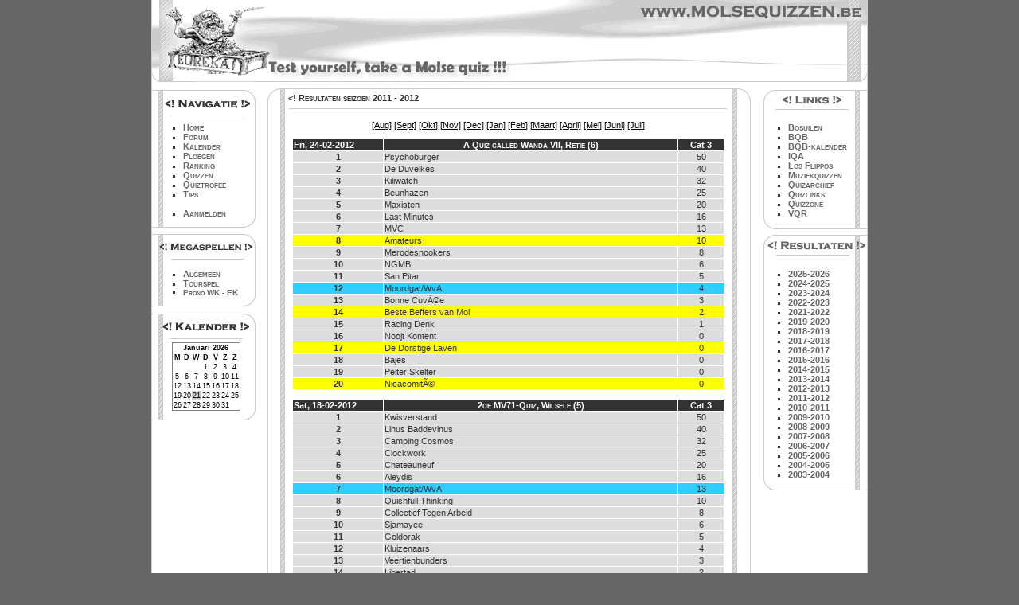

--- FILE ---
content_type: text/html
request_url: http://molsequizzen.be/resultaten.php?maand=2&seizoen=2012
body_size: 2927
content:
<!DOCTYPE HTML PUBLIC "-//W3C//DTD HTML 4.01 Transitional//EN" "http://www.w3.org/TR/html4/loose.dtd">
<html>
<head>
<title>Molse Quizzen.be</title>
<meta http-equiv="Content-Type" content="text/html; charset=iso-8859-1">
<link rel="shortcut icon" href="./images/favicon.ico">
<script language="JavaScript" type="text/javascript" src="./inc/RichFormat/richtext.js"></script>
<script language="javascript1.2" type="text/javascript">
function conf(){
	return window.confirm("Weet u dit zeker ?");
}	
</script>
<link href="./inc/style.css" rel="stylesheet" type="text/css">
</head>

<body>
<div align="center">
<table width="900" border="0" cellspacing="0" cellpadding="0">
  <tr>
    <td id="header" colspan="3">&nbsp;</td>
  </tr>
  <tr>
    <td id="left_nav"><table width="100%"  border="0" cellspacing="0" cellpadding="0">
  <tr>
    <td id="nav">&nbsp;</td>
  </tr>
  <tr>
    <td class="l_nav_mid">
		<ul>
			<li><a href="./index.php" class="nav">Home</a></li>
		    <li><a href="http://forum.molsequizzen.be" target="_blank" class="nav">Forum</a> </li>
		    <li><a href="./kalender.php" class="nav">Kalender</a></li>
		    <li><a href="./ploegen.php" class="nav">Ploegen</a></li>
		    <li><a href="./ranking.php" class="nav">Ranking</a></li>
		    <li><a href="./quizzen.php" class="nav">Quizzen</a></li>
		    <li><a href="./quiztrofee.php" class="nav">Quiztrofee</a></li>
		    <li><a href="./tips.php" class="nav">Tips</a><br /><br /></li>
			<li><a href="./login.php" class="nav">Aanmelden</a></li>		    </ul>
	</td>
  </tr>
  <tr>
    <td class="l_nav_bottom">&nbsp;</td>
  </tr>
  <tr>
    <td id="megaspellen">&nbsp;</td>
  </tr>
  <tr>
    <td class="l_nav_mid">
		<ul>
			<li><a href="./megaspellen.php" class="nav">Algemeen</a></li>
			<li><a href="http://tourspel.molsequizzen.be" target="_blank" class="nav">Tourspel</a></li>
			<li style="font-size:10px;"><a href="http://prono.molsequizzen.be" target="_blank" class="nav">Prono WK - EK </a></li>
		</ul>
	</td>
  </tr>
  <tr>
    <td class="l_nav_bottom">&nbsp;</td>
  </tr>
  <tr>
    <td id="kalender">&nbsp;</td>
  </tr>
  <tr>
    <td class="l_nav_mid" id="kalender_table">
	<div align='center'><table cellpadding='1' cellspacing='0' style='background-color:#FFFFFF;border-style:solid;border-width:1px;'><tr><th colspan='7'>Januari 2026</td></tr><tr><th>M</th><th>D</th><th>W</th><th>D</th><th>V</th><th>Z</th><th>Z</th></tr><tr><td>&nbsp;</td><td>&nbsp;</td><td>&nbsp;</td><td align='center'>1</td><td align='center'>2</td><td align='center'>3</td><td align='center'>4</td></tr><tr><td align='center'>5</td><td align='center'>6</td><td align='center'>7</td><td align='center'>8</td><td align='center'>9</td><td align='center'>10</td><td align='center'>11</td></tr><tr><td align='center'>12</td><td align='center'>13</td><td align='center'>14</td><td align='center'>15</td><td align='center'>16</td><td align='center'>17</td><td align='center'>18</td></tr><tr><td align='center'>19</td><td align='center'>20</td><td align='center' style='background-color:#CCCCCC;'>21</td><td align='center'>22</td><td align='center'>23</td><td align='center'>24</td><td align='center'>25</td></tr><tr><td align='center'>26</td><td align='center'>27</td><td align='center'>28</td><td align='center'>29</td><td align='center'>30</td><td align='center'>31</td></tr></table></div>	</td>
  </tr>
  <tr>
    <td class="l_nav_bottom">&nbsp;</td>
  </tr>
</table>
</td>
	<td id="content"><table width="100%"  border="0" cellspacing="0" cellpadding="0">
  <tr>
    <td class="main_top">&lt;! Resultaten seizoen 2011 - 2012 </td>
  </tr>
  <tr>
    <td class="main_mid"><p align='center'><a href="?maand=8&seizoen=2012">[Aug]</a> <a href="?maand=9&seizoen=2012">[Sept]</a> <a href="?maand=10&seizoen=2012">[Okt]</a> <a href="?maand=11&seizoen=2012">[Nov]</a> <a href="?maand=12&seizoen=2012">[Dec]</a> <a href="?maand=1&seizoen=2012">[Jan]</a> <a href="?maand=2&seizoen=2012">[Feb]</a> <a href="?maand=3&seizoen=2012">[Maart]</a> <a href="?maand=4&seizoen=2012">[April]</a> <a href="?maand=5&seizoen=2012">[Mei]</a> <a href="?maand=6&seizoen=2012">[Juni]</a> <a href="?maand=7&seizoen=2012">[Juli]</a></p>
<p><table cellpadding='1' cellspacing='1' border='0' width='100%'><tr style='background-color:#333333;color:#FFFFFF;'><th align='left' width='20%'>Fri, 24-02-2012</th><th align='center' width='65%' style='font-variant:small-caps;'>A Quiz called Wanda VII, Retie (6)</th><th align='center' width='10%'>Cat 3</th></tr><tr style='background-color:#DDDDDD;'><th align='center'>1</th><td align='left'>Psychoburger</td><td align='center'>50</td></tr><tr style='background-color:#DDDDDD;'><th align='center'>2</th><td align='left'>De Duvelkes</td><td align='center'>40</td></tr><tr style='background-color:#DDDDDD;'><th align='center'>3</th><td align='left'>Kiliwatch</td><td align='center'>32</td></tr><tr style='background-color:#DDDDDD;'><th align='center'>4</th><td align='left'>Beunhazen</td><td align='center'>25</td></tr><tr style='background-color:#DDDDDD;'><th align='center'>5</th><td align='left'>Maxisten</td><td align='center'>20</td></tr><tr style='background-color:#DDDDDD;'><th align='center'>6</th><td align='left'>Last Minutes</td><td align='center'>16</td></tr><tr style='background-color:#DDDDDD;'><th align='center'>7</th><td align='left'>MVC</td><td align='center'>13</td></tr><tr style='background-color:#FFFF00;'><th align='center'>8</th><td align='left'>Amateurs</td><td align='center'>10</td></tr><tr style='background-color:#DDDDDD;'><th align='center'>9</th><td align='left'>Merodesnookers</td><td align='center'>8</td></tr><tr style='background-color:#DDDDDD;'><th align='center'>10</th><td align='left'>NGMB</td><td align='center'>6</td></tr><tr style='background-color:#DDDDDD;'><th align='center'>11</th><td align='left'>San Pitar</td><td align='center'>5</td></tr><tr style='background-color:#33CCFF;'><th align='center'>12</th><td align='left'>Moordgat/WvA</td><td align='center'>4</td></tr><tr style='background-color:#DDDDDD;'><th align='center'>13</th><td align='left'>Bonne CuvÃ©e</td><td align='center'>3</td></tr><tr style='background-color:#FFFF00;'><th align='center'>14</th><td align='left'>Beste Beffers van Mol</td><td align='center'>2</td></tr><tr style='background-color:#DDDDDD;'><th align='center'>15</th><td align='left'>Racing Denk</td><td align='center'>1</td></tr><tr style='background-color:#DDDDDD;'><th align='center'>16</th><td align='left'>Noojt Kontent</td><td align='center'>0</td></tr><tr style='background-color:#FFFF00;'><th align='center'>17</th><td align='left'>De Dorstige Laven</td><td align='center'>0</td></tr><tr style='background-color:#DDDDDD;'><th align='center'>18</th><td align='left'>Bajes</td><td align='center'>0</td></tr><tr style='background-color:#DDDDDD;'><th align='center'>19</th><td align='left'>Pelter Skelter</td><td align='center'>0</td></tr><tr style='background-color:#FFFF00;'><th align='center'>20</th><td align='left'>NicacomitÃ©</td><td align='center'>0</td></tr></table></p><p><table cellpadding='1' cellspacing='1' border='0' width='100%'><tr style='background-color:#333333;color:#FFFFFF;'><th align='left' width='20%'>Sat, 18-02-2012</th><th align='center' width='65%' style='font-variant:small-caps;'>2de MV71-Quiz, Wilsele (5)</th><th align='center' width='10%'>Cat 3</th></tr><tr style='background-color:#DDDDDD;'><th align='center'>1</th><td align='left'>Kwisverstand</td><td align='center'>50</td></tr><tr style='background-color:#DDDDDD;'><th align='center'>2</th><td align='left'>Linus Baddevinus</td><td align='center'>40</td></tr><tr style='background-color:#DDDDDD;'><th align='center'>3</th><td align='left'>Camping Cosmos</td><td align='center'>32</td></tr><tr style='background-color:#DDDDDD;'><th align='center'>4</th><td align='left'>Clockwork</td><td align='center'>25</td></tr><tr style='background-color:#DDDDDD;'><th align='center'>5</th><td align='left'>Chateauneuf</td><td align='center'>20</td></tr><tr style='background-color:#DDDDDD;'><th align='center'>6</th><td align='left'>Aleydis</td><td align='center'>16</td></tr><tr style='background-color:#33CCFF;'><th align='center'>7</th><td align='left'>Moordgat/WvA</td><td align='center'>13</td></tr><tr style='background-color:#DDDDDD;'><th align='center'>8</th><td align='left'>Quishfull Thinking</td><td align='center'>10</td></tr><tr style='background-color:#DDDDDD;'><th align='center'>9</th><td align='left'>Collectief Tegen Arbeid</td><td align='center'>8</td></tr><tr style='background-color:#DDDDDD;'><th align='center'>10</th><td align='left'>Sjamayee</td><td align='center'>6</td></tr><tr style='background-color:#DDDDDD;'><th align='center'>11</th><td align='left'>Goldorak</td><td align='center'>5</td></tr><tr style='background-color:#DDDDDD;'><th align='center'>12</th><td align='left'>Kluizenaars</td><td align='center'>4</td></tr><tr style='background-color:#DDDDDD;'><th align='center'>13</th><td align='left'>Veertienbunders</td><td align='center'>3</td></tr><tr style='background-color:#DDDDDD;'><th align='center'>14</th><td align='left'>Libertad</td><td align='center'>2</td></tr><tr style='background-color:#DDDDDD;'><th align='center'>15</th><td align='left'>E vat, e vat, e vat</td><td align='center'>1</td></tr></table></p><p><table cellpadding='1' cellspacing='1' border='0' width='100%'><tr style='background-color:#333333;color:#FFFFFF;'><th align='left' width='20%'>Fri, 17-02-2012</th><th align='center' width='65%' style='font-variant:small-caps;'>8ste VC Herentalsquiz, Herentals (4)</th><th align='center' width='10%'>Cat 3</th></tr><tr style='background-color:#DDDDDD;'><th align='center'>1</th><td align='left'>NGMB</td><td align='center'>50</td></tr><tr style='background-color:#DDDDDD;'><th align='center'>2</th><td align='left'>MVC</td><td align='center'>40</td></tr><tr style='background-color:#DDDDDD;'><th align='center'>3</th><td align='left'>Beunhazen</td><td align='center'>32</td></tr><tr style='background-color:#DDDDDD;'><th align='center'>4</th><td align='left'>Bende van Axel</td><td align='center'>25</td></tr><tr style='background-color:#DDDDDD;'><th align='center'>5</th><td align='left'>Last Minutes</td><td align='center'>20</td></tr><tr style='background-color:#DDDDDD;'><th align='center'>6</th><td align='left'>Maxisten</td><td align='center'>16</td></tr><tr style='background-color:#DDDDDD;'><th align='center'>7</th><td align='left'>Bonne CuvÃ©e</td><td align='center'>13</td></tr><tr style='background-color:#DDDDDD;'><th align='center'>8</th><td align='left'>De Duvelkes</td><td align='center'>10</td></tr><tr style='background-color:#DDDDDD;'><th align='center'>9</th><td align='left'>Hijsberen</td><td align='center'>8</td></tr><tr style='background-color:#DDDDDD;'><th align='center'>10</th><td align='left'>Primavera</td><td align='center'>6</td></tr><tr style='background-color:#DDDDDD;'><th align='center'>11</th><td align='left'>TIC Nerveux</td><td align='center'>5</td></tr><tr style='background-color:#DDDDDD;'><th align='center'>12</th><td align='left'>Merodesnookers</td><td align='center'>4</td></tr><tr style='background-color:#DDDDDD;'><th align='center'>13</th><td align='left'>Bosuilen</td><td align='center'>3</td></tr><tr style='background-color:#DDDDDD;'><th align='center'>14</th><td align='left'>Kwissendales</td><td align='center'>2</td></tr><tr style='background-color:#DDDDDD;'><th align='center'>15</th><td align='left'>FC de Jul</td><td align='center'>1</td></tr><tr style='background-color:#DDDDDD;'><th align='center'>16</th><td align='left'>Madrigalen</td><td align='center'>0</td></tr><tr style='background-color:#DDDDDD;'><th align='center'>17</th><td align='left'>Quibo</td><td align='center'>0</td></tr><tr style='background-color:#DDDDDD;'><th align='center'>18</th><td align='left'>Collectief Tegen Arbeid</td><td align='center'>0</td></tr><tr style='background-color:#33CCFF;'><th align='center'>19</th><td align='left'>Moordgat/WvA</td><td align='center'>0</td></tr><tr style='background-color:#DDDDDD;'><th align='center'>20</th><td align='left'>Psychoburger</td><td align='center'>0</td></tr></table></p><p><table cellpadding='1' cellspacing='1' border='0' width='100%'><tr style='background-color:#333333;color:#FFFFFF;'><th align='left' width='20%'>Sat, 11-02-2012</th><th align='center' width='65%' style='font-variant:small-caps;'>Verstand van Vejel-Quiz, Veerle-Laakdal (3)</th><th align='center' width='10%'>Cat 6</th></tr><tr style='background-color:#DDDDDD;'><th align='center'>1</th><td align='left'>San Pitar</td><td align='center'>6</td></tr><tr style='background-color:#33CCFF;'><th align='center'>2</th><td align='left'>Moordgat/WvA</td><td align='center'>4</td></tr><tr style='background-color:#DDDDDD;'><th align='center'>3</th><td align='left'>Huurlingen</td><td align='center'>2</td></tr><tr style='background-color:#DDDDDD;'><th align='center'>4</th><td align='left'>Paenhuys Poetrel</td><td align='center'>1</td></tr><tr style='background-color:#DDDDDD;'><th align='center'>5</th><td align='left'>Neolithicum</td><td align='center'>1</td></tr></table></p><p><table cellpadding='1' cellspacing='1' border='0' width='100%'><tr style='background-color:#333333;color:#FFFFFF;'><th align='left' width='20%'>Sat, 04-02-2012</th><th align='center' width='65%' style='font-variant:small-caps;'>8ste Buzzyquiz, Eindhout (2)</th><th align='center' width='10%'>Cat 6</th></tr><tr style='background-color:#DDDDDD;'><th align='center'>1</th><td align='left'>Bonne CuvÃ©e</td><td align='center'>6</td></tr><tr style='background-color:#33CCFF;'><th align='center'>2</th><td align='left'>Moordgat/WvA</td><td align='center'>4</td></tr><tr style='background-color:#DDDDDD;'><th align='center'>3</th><td align='left'>Paenhuys Poetrel</td><td align='center'>2</td></tr><tr style='background-color:#DDDDDD;'><th align='center'>4</th><td align='left'>Huurlingen</td><td align='center'>1</td></tr><tr style='background-color:#DDDDDD;'><th align='center'>5</th><td align='left'>De Bantoer</td><td align='center'>1</td></tr></table></p><p><table cellpadding='1' cellspacing='1' border='0' width='100%'><tr style='background-color:#333333;color:#FFFFFF;'><th align='left' width='20%'>Fri, 03-02-2012</th><th align='center' width='65%' style='font-variant:small-caps;'>KWB-Quiz, Oevel (1)</th><th align='center' width='10%'>Cat 6</th></tr><tr style='background-color:#33CCFF;'><th align='center'>1</th><td align='left'>Aquarius</td><td align='center'>6</td></tr><tr style='background-color:#DDDDDD;'><th align='center'>2</th><td align='left'>Bonne CuvÃ©e</td><td align='center'>4</td></tr><tr style='background-color:#DDDDDD;'><th align='center'>3</th><td align='left'>Op Hoop van Zegen</td><td align='center'>2</td></tr><tr style='background-color:#DDDDDD;'><th align='center'>4</th><td align='left'>Quibo</td><td align='center'>1</td></tr><tr style='background-color:#DDDDDD;'><th align='center'>5</th><td align='left'>De Sussen</td><td align='center'>1</td></tr></table></p></td>
  </tr>
  <tr>
    <td class="main_bottom">&nbsp;</td>
  </tr>
</table><p id="copyright">Coding &amp; Design: <a href="http://xira.be" target="_blank">XirA.be</a></p>
</td>
	<td id="right_nav"><table width="100%"  border="0" cellspacing="0" cellpadding="0">
	  <tr>
    <td id="links">&nbsp;</td>
  </tr>
  <tr>
    <td class="r_nav_mid">
	<ul>
	<li><a href="http://users.pandora.be/bosuilen/" title="Bezoek Bosuilen" target="_blank" class="nav">Bosuilen</a></li><li><a href="http://www.bqb.be" title="Bezoek BQB" target="_blank" class="nav">BQB</a></li><li><a href="http://www.bqb.be/kalender" title="Bezoek BQB-kalender" target="_blank" class="nav">BQB-kalender</a></li><li><a href="http://www.iqa.be/" title="Bezoek IQA" target="_blank" class="nav">IQA</a></li><li><a href="http://forum.losflippos.be/" title="Bezoek Los Flippos" target="_blank" class="nav">Los Flippos</a></li><li><a href="http://www.muziekquizzen.be/" title="Bezoek Muziekquizzen" target="_blank" class="nav">Muziekquizzen</a></li><li><a href="http://www.quizarchief.be" title="Bezoek Quizarchief" target="_blank" class="nav">Quizarchief</a></li><li><a href="http://users.pandora.be/bosuilen/Quizploegen%20links.htm" title="Bezoek Quizlinks" target="_blank" class="nav">Quizlinks</a></li><li><a href="http://users.pandora.be/Musback1/Quizzone/" title="Bezoek Quizzone" target="_blank" class="nav">Quizzone</a></li><li><a href="http://www.bqb.be/vqr" title="Bezoek VQR" target="_blank" class="nav">VQR</a></li>	</ul>
	</td>
  </tr>
  <tr>
    <td class="r_nav_bottom">&nbsp;</td>
  </tr>
  <tr>
    <td id="resultaten">&nbsp;</td>
  </tr>
  <tr>
    <td class="r_nav_mid">
		<ul>
			<li><a href="./resultaten.php?seizoen=2026" class="nav">2025-2026</a></li>
			<li><a href="./resultaten.php?seizoen=2025" class="nav">2024-2025</a></li>
			<li><a href="./resultaten.php?seizoen=2024" class="nav">2023-2024</a></li>
			<li><a href="./resultaten.php?seizoen=2023" class="nav">2022-2023</a></li>
			<li><a href="./resultaten.php?seizoen=2022" class="nav">2021-2022</a></li>
			<li><a href="./resultaten.php?seizoen=2020" class="nav">2019-2020</a></li>
			<li><a href="./resultaten.php?seizoen=2019" class="nav">2018-2019</a></li>
			<li><a href="./resultaten.php?seizoen=2018" class="nav">2017-2018</a></li>
			<li><a href="./resultaten.php?seizoen=2017" class="nav">2016-2017</a></li>
			<li><a href="./resultaten.php?seizoen=2016" class="nav">2015-2016</a></li>
			<li><a href="./resultaten.php?seizoen=2015" class="nav">2014-2015</a></li>
			<li><a href="./resultaten.php?seizoen=2014" class="nav">2013-2014</a></li>
			<li><a href="./resultaten.php?seizoen=2013" class="nav">2012-2013</a></li>
			<li><a href="./resultaten.php?seizoen=2012" class="nav">2011-2012</a></li>
			<li><a href="./resultaten.php?seizoen=2011" class="nav">2010-2011</a></li>
			<li><a href="./resultaten.php?seizoen=2010" class="nav">2009-2010</a></li>
			<li><a href="./resultaten.php?seizoen=2009" class="nav">2008-2009</a></li>
			<li><a href="./resultaten.php?seizoen=2008" class="nav">2007-2008</a></li>
			<li><a href="./resultaten.php?seizoen=2007" class="nav">2006-2007</a></li>
		    <li><a href="./resultaten.php?seizoen=2006" class="nav">2005-2006</a></li>
		    <li><a href="./resultaten.php?seizoen=2005" class="nav">2004-2005</a></li>
		    <li><a href="./resultaten.php?seizoen=2004" class="nav">2003-2004</a></li>
		</ul>
	</td>
  </tr>
  <tr>
    <td class="r_nav_bottom">&nbsp;</td>
  </tr>
</table></td>
  </tr>
</table>
</div>
</body>
</html>


--- FILE ---
content_type: text/css
request_url: http://molsequizzen.be/inc/style.css
body_size: 801
content:
body{
	background-color:#666666;
	background-image:url(../images/bg_image.gif);
	background-repeat:repeat-y;
	background-position:center;
	margin:0px;
	font-family:Verdana, Arial, Helvetica, sans-serif;
	color:#333333;
	font-size:11px;
}
#header{
	background-image:url(../images/header.gif);
	background-repeat:no-repeat;
	height:107px;
}

#left_nav{
	width:137px;
	vertical-align:top;
}
#content{
	width:623px;
	vertical-align:top;
}
#right_nav{
	width:140px;
	vertical-align:top;
}

#nav{
	background-image:url(../images/nav_top.gif);
	height:40px;
}
#links{
	background-image:url(../images/links_top.gif);
	height:40px;
}
#kalender{
	background-image:url(../images/kalender_top.gif);
	height:40px;
}
#resultaten{
	background-image:url(../images/resultaten_top.gif);
	height:40px;
}
#megaspellen{
	background-image:url(../images/megaspellen_top.gif);
	height:40px;
}
#admin{
	background-image:url(../images/admin_top.gif);
	height:40px;
}


.l_nav_mid{
	background-image:url(../images/left_mid.gif);
	text-align:left;
}
.l_nav_bottom{
	background-image:url(../images/left_bottom.gif);
	background-repeat:no-repeat;
	height:17px;
}

.r_nav_mid{
	background-image:url(../images/right_mid.gif);
	text-align:left;
}
.r_nav_bottom{
	background-image:url(../images/right_bottom.gif);
	background-repeat:no-repeat;
	height:17px;
}

.main_top{
	background-image:url(../images/main_top.gif);
	height:33px;
	font-weight:bold;
	font-variant:small-caps;
	color:#333333;
	text-align:left;
	padding-left:35px;
}
.main_mid{
	background-image:url(../images/main_mid.gif);
	background-repeat:repeat-y;
	padding-left:40px;
	padding-right:40px;
	text-align:justify;
}
.main_bottom{
	background-image:url(../images/main_bottom.gif);
	background-repeat:no-repeat;
	height:26px;
}
ul{
	list-style-type:square;
	margin-top:7px;
	margin-bottom:0px;
}
a.nav:link,a.nav:active,a.nav:visited{
	font-weight:bold;
	font-variant:small-caps;
	text-decoration:none;
	color:#666666;
}
a.nav:hover{
	font-weight:bold;
	font-variant:small-caps;
	text-decoration:none;
	color:#000000;
}
#copyright{
	text-align:center;
	font-size:10px;
}
.fake_nav{
	font-weight:bold;
	font-variant:small-caps;
	color:#666666;
}
.subnav{
	margin-left:-20px;
}
a:link,a:active{
	text-decoration:underline;
	color:#000000;
}
a:active,a:hover{
	text-decoration:none;
	color:#0033CC;
}
#kalender_table{
	font-size:9px;
	text-align:center;
	margin-left:10px;
	color:#000000;
}

.admin{
	font-size:10px;
	text-align:right;
}
.form{
	background-color:#FFFFFF;
	color:#333333;
	border:1px solid #333333;
}
.subframe{
	border:1px dotted #000000;
	margin:5px;
	padding:2px;
}
.subframe_trofee{
	border:1px dotted #000000;
	margin:5px;
	background-position:right top;
	background-repeat:no-repeat;
	background-image:url(../images/quiztrofee.gif);
	padding:2px;
}
.head{
	font-size:14px;
	font-weight:bold;
	font-variant:small-caps;
}
a.dark:link, a.dark:active, a.dark:visited{
	color:#FFFF00;
	text-decoration:none;
	font-size:10px;
}
a.dark:hover{
	color:#33CCFF;
	text-decoration:none;
	font-size:10px;
}

--- FILE ---
content_type: application/javascript
request_url: http://molsequizzen.be/inc/RichFormat/richtext.js
body_size: 6063
content:
// Cross-Browser Rich Text Editor
// http://www.kevinroth.com/rte/demo.htm
// Written by Kevin Roth (kevin@NOSPAMkevinroth.com - remove NOSPAM)
// Visit the support forums at http://www.kevinroth.com/forums/index.php?c=2

//init variables
var isRichText = false;
var rng;
var currentRTE;
var allRTEs = "";

var isIE;
var isGecko;
var isSafari;
var isKonqueror;

var imagesPath;
var includesPath;
var cssFile;


function initRTE(imgPath, incPath, css) {
	//set browser vars
	var ua = navigator.userAgent.toLowerCase();
	isIE = ((ua.indexOf("msie") != -1) && (ua.indexOf("opera") == -1) && (ua.indexOf("webtv") == -1)); 
	isGecko = (ua.indexOf("gecko") != -1);
	isSafari = (ua.indexOf("safari") != -1);
	isKonqueror = (ua.indexOf("konqueror") != -1);
	
	//check to see if designMode mode is available
	if (document.getElementById && document.designMode && !isSafari && !isKonqueror) {
		isRichText = true;
	}
	
	if (isIE) {
		document.onmouseover = raiseButton;
		document.onmouseout  = normalButton;
		document.onmousedown = lowerButton;
		document.onmouseup   = raiseButton;
	}
	
	//set paths vars
	imagesPath = imgPath;
	includesPath = incPath;
	cssFile = css;
	
	if (isRichText) document.writeln('<style type="text/css">@import "' + includesPath + 'rte.css";</style>');
	
	//for testing standard textarea, uncomment the following line
	//isRichText = false;
}

function writeRichText(rte, html, width, height, buttons, readOnly) {
	if (isRichText) {
		if (allRTEs.length > 0) allRTEs += ";";
		allRTEs += rte;
		
		if (readOnly) buttons = false;
		
		//adjust minimum table widths
		if (isIE) {
			if (buttons && (width < 510)) width = 510;
			var tablewidth = width;
		} else {
			if (buttons && (width < 510)) width = 510;
			var tablewidth = width + 4;
		}
		
		document.writeln('<div class="rteDiv" align="center">');
		if (buttons == true) {
			document.writeln('<table class="rteBack" cellpadding=2 cellspacing=0 id="Buttons1_' + rte + '" width="' + tablewidth + '">');
			document.writeln('	<tr>');
			/*
			document.writeln('		<td>');
			document.writeln('			<select id="formatblock_' + rte + '" onchange="selectFont(\'' + rte + '\', this.id);">');
			document.writeln('				<option value="">[ Lettergrootte ]</option>');
			//document.writeln('				<option value="<p>">Paragraph &lt;p&gt;</option>');
			document.writeln('				<option value="<h1>">Grootst</option>');
			document.writeln('				<option value="<h2>">Groot</option>');
			document.writeln('				<option value="<p>">Normaal</option>');
			document.writeln('				<option value="<h6>">Klein</option>');
			document.writeln('				<option value="<h7>">Kleinst</option>');
			//document.writeln('				<option value="<address>">Address &lt;ADDR&gt;</option>');
			//document.writeln('				<option value="<pre>">Formatted &lt;pre&gt;</option>');
			document.writeln('			</select>');
			document.writeln('		</td>');
			*/
			document.writeln('		<td>');
			document.writeln('			<select id="fontname_' + rte + '" onchange="selectFont(\'' + rte + '\', this.id)">');
			document.writeln('				<option value="Font" selected>[ Lettertype ]</option>');
			document.writeln('				<option value="Verdana, Arial, Helvetica, sans-serif">Normaal</option>');
			document.writeln('				<option value="Arial, Helvetica, sans-serif">Arial</option>');
			document.writeln('				<option value="Courier New, Courier, mono">Courier New</option>');
			document.writeln('				<option value="Times New Roman, Times, serif">Times New Roman</option>');
			document.writeln('				<option value="Verdana, Arial, Helvetica, sans-serif">Verdana</option>');
			document.writeln('			</select>');
			document.writeln('		</td>');
			document.writeln('		<td>');
			document.writeln('			<select unselectable="on" id="fontsize_' + rte + '" onchange="selectFont(\'' + rte + '\', this.id);">');
			document.writeln('				<option value="Size">[ Lettergrootte ]</option>');
			document.writeln('				<option value="1">10</option>');
			document.writeln('				<option value="2">12</option>');
			document.writeln('				<option value="3">14</option>');
			document.writeln('				<option value="4">16</option>');
			document.writeln('				<option value="5">18</option>');
			document.writeln('				<option value="6">20</option>');
			document.writeln('				<option value="7">22</option>');
			document.writeln('			</select>');
			document.writeln('		</td>');
			document.writeln('		<td width="100%">');
			document.writeln('		</td>');
			document.writeln('	</tr>');
			document.writeln('</table>');
			document.writeln('<table class="rteBack" cellpadding="0" cellspacing="0" id="Buttons2_' + rte + '" width="' + tablewidth + '">');
			document.writeln('	<tr>');
			document.writeln('		<td><img id="bold" class="rteImage" src="' + imagesPath + 'bold.gif" width="25" height="24" alt="Bold" title="Bold" onClick="rteCommand(\'' + rte + '\', \'bold\', \'\')"></td>');
			document.writeln('		<td><img class="rteImage" src="' + imagesPath + 'italic.gif" width="25" height="24" alt="Italic" title="Italic" onClick="rteCommand(\'' + rte + '\', \'italic\', \'\')"></td>');
			document.writeln('		<td><img class="rteImage" src="' + imagesPath + 'underline.gif" width="25" height="24" alt="Underline" title="Underline" onClick="rteCommand(\'' + rte + '\', \'underline\', \'\')"></td>');
			document.writeln('		<td><img class="rteVertSep" src="' + imagesPath + 'blackdot.gif" width="1" height="20" border="0" alt=""></td>');
			document.writeln('		<td><img class="rteImage" src="' + imagesPath + 'left_just.gif" width="25" height="24" alt="Align Left" title="Align Left" onClick="rteCommand(\'' + rte + '\', \'justifyleft\', \'\')"></td>');
			document.writeln('		<td><img class="rteImage" src="' + imagesPath + 'centre.gif" width="25" height="24" alt="Center" title="Center" onClick="rteCommand(\'' + rte + '\', \'justifycenter\', \'\')"></td>');
			document.writeln('		<td><img class="rteImage" src="' + imagesPath + 'right_just.gif" width="25" height="24" alt="Align Right" title="Align Right" onClick="rteCommand(\'' + rte + '\', \'justifyright\', \'\')"></td>');
			document.writeln('		<td><img class="rteImage" src="' + imagesPath + 'justifyfull.gif" width="25" height="24" alt="Justify Full" title="Justify Full" onclick="rteCommand(\'' + rte + '\', \'justifyfull\', \'\')"></td>');
			document.writeln('		<td><img class="rteVertSep" src="' + imagesPath + 'blackdot.gif" width="1" height="20" border="0" alt=""></td>');
			document.writeln('		<td><img class="rteImage" src="' + imagesPath + 'hr.gif" width="25" height="24" alt="Horizontal Rule" title="Horizontal Rule" onClick="rteCommand(\'' + rte + '\', \'inserthorizontalrule\', \'\')"></td>');
			document.writeln('		<td><img class="rteVertSep" src="' + imagesPath + 'blackdot.gif" width="1" height="20" border="0" alt=""></td>');
			document.writeln('		<td><img class="rteImage" src="' + imagesPath + 'numbered_list.gif" width="25" height="24" alt="Ordered List" title="Ordered List" onClick="rteCommand(\'' + rte + '\', \'insertorderedlist\', \'\')"></td>');
			document.writeln('		<td><img class="rteImage" src="' + imagesPath + 'list.gif" width="25" height="24" alt="Unordered List" title="Unordered List" onClick="rteCommand(\'' + rte + '\', \'insertunorderedlist\', \'\')"></td>');
			document.writeln('		<td><img class="rteVertSep" src="' + imagesPath + 'blackdot.gif" width="1" height="20" border="0" alt=""></td>');
			document.writeln('		<td><img class="rteImage" src="' + imagesPath + 'outdent.gif" width="25" height="24" alt="Outdent" title="Outdent" onClick="rteCommand(\'' + rte + '\', \'outdent\', \'\')"></td>');
			document.writeln('		<td><img class="rteImage" src="' + imagesPath + 'indent.gif" width="25" height="24" alt="Indent" title="Indent" onClick="rteCommand(\'' + rte + '\', \'indent\', \'\')"></td>');
			document.writeln('		<td><div id="forecolor_' + rte + '"><img class="rteImage" src="' + imagesPath + 'textcolor.gif" width="25" height="24" alt="Text Color" title="Text Color" onClick="dlgColorPalette(\'' + rte + '\', \'forecolor\', \'\')"></div></td>');
			document.writeln('		<td><div id="hilitecolor_' + rte + '"><img class="rteImage" src="' + imagesPath + 'bgcolor.gif" width="25" height="24" alt="Background Color" title="Background Color" onClick="dlgColorPalette(\'' + rte + '\', \'hilitecolor\', \'\')"></div></td>');
			document.writeln('		<td><img class="rteVertSep" src="' + imagesPath + 'blackdot.gif" width="1" height="20" border="0" alt=""></td>');
			document.writeln('		<td><img class="rteImage" src="' + imagesPath + 'hyperlink.gif" width="25" height="24" alt="Insert Link" title="Insert Link" onClick="insertLink(\'' + rte + '\')"></td>');
			document.writeln('		<td><img class="rteImage" src="' + imagesPath + 'image.gif" width="25" height="24" alt="Add Image" title="Add Image" onClick="addImage(\'' + rte + '\')"></td>');
			document.writeln('		<td><div id="table_' + rte + '"><img class="rteImage" src="' + imagesPath + 'insert_table.gif" width="25" height="24" alt="Insert Table" title="Insert Table" onClick="dlgInsertTable(\'' + rte + '\', \'table\', \'\')"></div></td>');
			/*
			if (isIE) {
				document.writeln('		<td><img class="rteImage" src="' + imagesPath + 'spellcheck.gif" width="25" height="24" alt="Spell Check" title="Spell Check" onClick="checkspell()"></td>');
			}
			*/
	//		document.writeln('		<td><img class="rteVertSep" src="' + imagesPath + 'blackdot.gif" width="1" height="20" border="0" alt=""></td>');
	//		document.writeln('		<td><img class="rteImage" src="' + imagesPath + 'cut.gif" width="25" height="24" alt="Cut" title="Cut" onClick="rteCommand(\'' + rte + '\', \'cut\')"></td>');
	//		document.writeln('		<td><img class="rteImage" src="' + imagesPath + 'copy.gif" width="25" height="24" alt="Copy" title="Copy" onClick="rteCommand(\'' + rte + '\', \'copy\')"></td>');
	//		document.writeln('		<td><img class="rteImage" src="' + imagesPath + 'paste.gif" width="25" height="24" alt="Paste" title="Paste" onClick="rteCommand(\'' + rte + '\', \'paste\')"></td>');
	//		document.writeln('		<td><img class="rteVertSep" src="' + imagesPath + 'blackdot.gif" width="1" height="20" border="0" alt=""></td>');
	//		document.writeln('		<td><img class="rteImage" src="' + imagesPath + 'undo.gif" width="25" height="24" alt="Undo" title="Undo" onClick="rteCommand(\'' + rte + '\', \'undo\')"></td>');
	//		document.writeln('		<td><img class="rteImage" src="' + imagesPath + 'redo.gif" width="25" height="24" alt="Redo" title="Redo" onClick="rteCommand(\'' + rte + '\', \'redo\')"></td>');
			document.writeln('		<td width="100%"></td>');
			document.writeln('	</tr>');
			document.writeln('</table>');
		}
		document.writeln('<iframe id="' + rte + '" name="' + rte + '" width="' + width + 'px" height="' + height + 'px" src="' + includesPath + 'blank.htm"></iframe>');
		if (!readOnly) document.writeln('<br /><input type="hidden" id="chkSrc' + rte + '" onclick="toggleHTMLSrc(\'' + rte + '\');" />');
		document.writeln('<iframe width="154" height="104" id="cp' + rte + '" src="' + includesPath + 'palette.htm" marginwidth="0" marginheight="0" scrolling="no" style="visibility:hidden; position: absolute;"></iframe>');
		document.writeln('<input type="hidden" id="hdn' + rte + '" name="' + rte + '" value="">');
		document.writeln('</div>');
		
		document.getElementById('hdn' + rte).value = html;
		enableDesignMode(rte, html, readOnly);
	} else {
		if (!readOnly) {
			document.writeln('<textarea name="' + rte + '" id="' + rte + '" style="width: ' + width + 'px; height: ' + height + 'px;">' + html + '</textarea>');
		} else {
			document.writeln('<textarea name="' + rte + '" id="' + rte + '" style="width: ' + width + 'px; height: ' + height + 'px;" readonly>' + html + '</textarea>');
		}
	}
}

function enableDesignMode(rte, html, readOnly) {
	var frameHtml = "<html id=\"" + rte + "\">\n";
	frameHtml += "<head>\n";
	//to reference your stylesheet, set href property below to your stylesheet path and uncomment
	if (cssFile.length > 0) {
		frameHtml += "<link media=\"all\" type=\"text/css\" href=\"" + cssFile + "\" rel=\"stylesheet\">\n";
	} else {
		frameHtml += "<style>\n";
		frameHtml += "body {\n";
		frameHtml += "	background: #FFFFFF;\n";
		frameHtml += "	color: #333333;\n";
		frameHtml += "	margin: 0px;\n";
		frameHtml += "	padding: 0px;\n";
		frameHtml += "	font-family:Verdana, Arial, Helvetica, sans-serif;\n";
		frameHtml += "  border-style:solid;\n";
		frameHtml += "  border-width:0px;\n";
		frameHtml += " font-size:11px;\n";
		frameHtml += "}\n";
		frameHtml += "</style>\n";
	}
	frameHtml += "</head>\n";
	frameHtml += "<body>\n";
	frameHtml += html + "\n";
	frameHtml += "</body>\n";
	frameHtml += "</html>";
	
	if (document.all) {
		var oRTE = frames[rte].document;
		oRTE.open();
		oRTE.write(frameHtml);
		oRTE.close();
		if (!readOnly) oRTE.designMode = "On";
	} else {
		try {
			if (!readOnly) document.getElementById(rte).contentDocument.designMode = "on";
			try {
				var oRTE = document.getElementById(rte).contentWindow.document;
				oRTE.open();
				oRTE.write(frameHtml);
				oRTE.close();
				if (isGecko && !readOnly) {
					//attach a keyboard handler for gecko browsers to make keyboard shortcuts work
					oRTE.addEventListener("keypress", kb_handler, true);
				}
			} catch (e) {
				alert("Error preloading content.");
			}
		} catch (e) {
			//gecko may take some time to enable design mode.
			//Keep looping until able to set.
			if (isGecko) {
				setTimeout("enableDesignMode('" + rte + "', '" + html + "', " + readOnly + ");", 10);
			} else {
				return false;
			}
		}
	}
}

function updateRTEs() {
	var vRTEs = allRTEs.split(";");
	for (var i = 0; i < vRTEs.length; i++) {
		updateRTE(vRTEs[i]);
	}
}

function updateRTE(rte) {
	if (!isRichText) return;
	
	//set message value
	var oHdnMessage = document.getElementById('hdn' + rte);
	var oRTE = document.getElementById(rte);
	var readOnly = false;
	
	//check for readOnly mode
	if (document.all) {
		if (frames[rte].document.designMode != "On") readOnly = true;
	} else {
		if (document.getElementById(rte).contentDocument.designMode != "on") readOnly = true;
	}
	
	if (isRichText && !readOnly) {
		//if viewing source, switch back to design view
		if (document.getElementById("chkSrc" + rte).checked) {
			document.getElementById("chkSrc" + rte).checked = false;
			toggleHTMLSrc(rte);
		}
		
		if (oHdnMessage.value == null) oHdnMessage.value = "";
		if (document.all) {
			oHdnMessage.value = frames[rte].document.body.innerHTML;
		} else {
			oHdnMessage.value = oRTE.contentWindow.document.body.innerHTML;
		}
		
		//if there is no content (other than formatting) set value to nothing
		if (stripHTML(oHdnMessage.value.replace("&nbsp;", " ")) == "" 
			&& oHdnMessage.value.toLowerCase().search("<hr") == -1
			&& oHdnMessage.value.toLowerCase().search("<img") == -1) oHdnMessage.value = "";
		//fix for gecko
		if (escape(oHdnMessage.value) == "%3Cbr%3E%0D%0A%0D%0A%0D%0A") oHdnMessage.value = "";
	}
}

function rteCommand(rte, command, option) {
	//function to perform command
	var oRTE;
	if (document.all) {
		oRTE = frames[rte];
	} else {
		oRTE = document.getElementById(rte).contentWindow;
	}
	
	try {
		oRTE.focus();
	  	oRTE.document.execCommand(command, false, option);
		oRTE.focus();
	} catch (e) {
//		alert(e);
//		setTimeout("rteCommand('" + rte + "', '" + command + "', '" + option + "');", 10);
	}
}

function toggleHTMLSrc(rte) {
	//contributed by Bob Hutzel (thanks Bob!)
	var oRTE;
	if (document.all) {
		oRTE = frames[rte].document;
	} else {
		oRTE = document.getElementById(rte).contentWindow.document;
	}
	
	if (document.getElementById("chkSrc" + rte).checked) {
		showHideElement("Buttons1_" + rte, "hide");
		showHideElement("Buttons2_" + rte, "hide");
		if (document.all) {
			oRTE.body.innerText = oRTE.body.innerHTML;
		} else {
			var htmlSrc = oRTE.createTextNode(oRTE.body.innerHTML);
			oRTE.body.innerHTML = "";
			oRTE.body.appendChild(htmlSrc);
		}
	} else {
		showHideElement("Buttons1_" + rte, "show");
		showHideElement("Buttons2_" + rte, "show");
		if (document.all) {
			//fix for IE
			var output = escape(oRTE.body.innerText);
			output = output.replace("%3CP%3E%0D%0A%3CHR%3E", "%3CHR%3E");
			output = output.replace("%3CHR%3E%0D%0A%3C/P%3E", "%3CHR%3E");
			
			oRTE.body.innerHTML = unescape(output);
		} else {
			var htmlSrc = oRTE.body.ownerDocument.createRange();
			htmlSrc.selectNodeContents(oRTE.body);
			oRTE.body.innerHTML = htmlSrc.toString();
		}
	}
}

function dlgColorPalette(rte, command) {
	//function to display or hide color palettes
	setRange(rte);
	
	//get dialog position
	var oDialog = document.getElementById('cp' + rte);
	var buttonElement = document.getElementById(command + '_' + rte);
	var iLeftPos = getOffsetLeft(buttonElement);
	var iTopPos = getOffsetTop(buttonElement) + (buttonElement.offsetHeight + 4);
	oDialog.style.left = (iLeftPos) + "px";
	oDialog.style.top = (iTopPos) + "px";
	
	if ((command == parent.command) && (rte == currentRTE)) {
		//if current command dialog is currently open, close it
		if (oDialog.style.visibility == "hidden") {
			showHideElement(oDialog, 'show');
		} else {
			showHideElement(oDialog, 'hide');
		}
	} else {
		//if opening a new dialog, close all others
		var vRTEs = allRTEs.split(";");
		for (var i = 0; i < vRTEs.length; i++) {
			showHideElement('cp' + vRTEs[i], 'hide');
		}
		showHideElement(oDialog, 'show');
	}
	
	//save current values
	parent.command = command;
	currentRTE = rte;
}

function dlgInsertTable(rte, command) {
	//function to open/close insert table dialog
	//save current values
	setRange(rte);
	parent.command = command;
	currentRTE = rte;
	var windowOptions = 'history=no,toolbar=0,location=0,directories=0,status=0,menubar=0,scrollbars=no,resizable=no,width=360,height=200';
	window.open(includesPath + 'insert_table.htm', 'InsertTable', windowOptions);
}

function insertLink(rte) {
	//function to insert link
	var szURL = prompt("Enter a URL:", "");
	try {
		//ignore error for blank urls
		rteCommand(rte, "Unlink", null);
		rteCommand(rte, "CreateLink", szURL);
	} catch (e) {
		//do nothing
	}
}

function setColor(color) {
	//function to set color
	var rte = currentRTE;
	var parentCommand = parent.command;
	
	if (document.all) {
		//retrieve selected range
		var sel = frames[rte].document.selection; 
		if (parentCommand == "hilitecolor") parentCommand = "backcolor";
		if (sel != null) {
			var newRng = sel.createRange();
			newRng = rng;
			newRng.select();
		}
	}
	
	rteCommand(rte, parentCommand, color);
	showHideElement('cp' + rte, "hide");
}

function addImage(rte) {
	//function to add image
	imagePath = prompt('Enter Image URL:', 'http://');				
	if ((imagePath != null) && (imagePath != "")) {
		rteCommand(rte, 'InsertImage', imagePath);
	}
}

// Ernst de Moor: Fix the amount of digging parents up, in case the RTE editor itself is displayed in a div.
// KJR 11/12/2004 Changed to position palette based on parent div, so palette will always appear in proper location regardless of nested divs
function getOffsetTop(elm) {
	var mOffsetTop = elm.offsetTop;
	var mOffsetParent = elm.offsetParent;
	var parents_up = 2; //the positioning div is 2 elements up the tree
	
	while(parents_up > 0) {
		mOffsetTop += mOffsetParent.offsetTop;
		mOffsetParent = mOffsetParent.offsetParent;
		parents_up--;
	}
	
	return mOffsetTop;
}

// Ernst de Moor: Fix the amount of digging parents up, in case the RTE editor itself is displayed in a div.
// KJR 11/12/2004 Changed to position palette based on parent div, so palette will always appear in proper location regardless of nested divs
function getOffsetLeft(elm) {
	var mOffsetLeft = elm.offsetLeft;
	var mOffsetParent = elm.offsetParent;
	var parents_up = 2;
	
	while(parents_up > 0) {
		mOffsetLeft += mOffsetParent.offsetLeft;
		mOffsetParent = mOffsetParent.offsetParent;
		parents_up--;
	}
	
	return mOffsetLeft;
}

function selectFont(rte, selectname) {
	//function to handle font changes
	var idx = document.getElementById(selectname).selectedIndex;
	// First one is always a label
	if (idx != 0) {
		var selected = document.getElementById(selectname).options[idx].value;
		var cmd = selectname.replace('_' + rte, '');
		rteCommand(rte, cmd, selected);
		document.getElementById(selectname).selectedIndex = 0;
	}
}

function kb_handler(evt) {
	var rte = evt.target.id;
	
	//contributed by Anti Veeranna (thanks Anti!)
	if (evt.ctrlKey) {
		var key = String.fromCharCode(evt.charCode).toLowerCase();
		var cmd = '';
		switch (key) {
			case 'b': cmd = "bold"; break;
			case 'i': cmd = "italic"; break;
			case 'u': cmd = "underline"; break;
		};

		if (cmd) {
			rteCommand(rte, cmd, null);
			
			// stop the event bubble
			evt.preventDefault();
			evt.stopPropagation();
		}
 	}
}

function insertHTML(html) {
	//function to add HTML -- thanks dannyuk1982
	var rte = currentRTE;
	
	var oRTE;
	if (document.all) {
		oRTE = frames[rte];
	} else {
		oRTE = document.getElementById(rte).contentWindow;
	}
	
	oRTE.focus();
	if (document.all) {
		oRTE.document.selection.createRange().pasteHTML(html);
	} else {
		oRTE.document.execCommand('insertHTML', false, html);
	}
}

function showHideElement(element, showHide) {
	//function to show or hide elements
	//element variable can be string or object
	if (document.getElementById(element)) {
		element = document.getElementById(element);
	}
	
	if (showHide == "show") {
		element.style.visibility = "visible";
	} else if (showHide == "hide") {
		element.style.visibility = "hidden";
	}
}

function setRange(rte) {
	//function to store range of current selection
	var oRTE;
	if (document.all) {
		oRTE = frames[rte];
		var selection = oRTE.document.selection; 
		if (selection != null) rng = selection.createRange();
	} else {
		oRTE = document.getElementById(rte).contentWindow;
		var selection = oRTE.getSelection();
		rng = selection.getRangeAt(selection.rangeCount - 1).cloneRange();
	}
}

function stripHTML(oldString) {
	//function to strip all html
	var newString = oldString.replace(/(<([^>]+)>)/ig,"");
	
	//replace carriage returns and line feeds
   newString = newString.replace(/\r\n/g," ");
   newString = newString.replace(/\n/g," ");
   newString = newString.replace(/\r/g," ");
	
	//trim string
	newString = trim(newString);
	
	return newString;
}

function trim(inputString) {
   // Removes leading and trailing spaces from the passed string. Also removes
   // consecutive spaces and replaces it with one space. If something besides
   // a string is passed in (null, custom object, etc.) then return the input.
   if (typeof inputString != "string") return inputString;
   var retValue = inputString;
   var ch = retValue.substring(0, 1);
	
   while (ch == " ") { // Check for spaces at the beginning of the string
      retValue = retValue.substring(1, retValue.length);
      ch = retValue.substring(0, 1);
   }
   ch = retValue.substring(retValue.length - 1, retValue.length);
	
   while (ch == " ") { // Check for spaces at the end of the string
      retValue = retValue.substring(0, retValue.length - 1);
      ch = retValue.substring(retValue.length - 1, retValue.length);
   }
	
	// Note that there are two spaces in the string - look for multiple spaces within the string
   while (retValue.indexOf("  ") != -1) {
		// Again, there are two spaces in each of the strings
      retValue = retValue.substring(0, retValue.indexOf("  ")) + retValue.substring(retValue.indexOf("  ") + 1, retValue.length);
   }
   return retValue; // Return the trimmed string back to the user
}

//*****************
//IE-Only Functions
//*****************
function checkspell() {
	//function to perform spell check
	try {
		var tmpis = new ActiveXObject("ieSpell.ieSpellExtension");
		tmpis.CheckAllLinkedDocuments(document);
	}
	catch(exception) {
		if(exception.number==-2146827859) {
			if (confirm("ieSpell not detected.  Click Ok to go to download page."))
				window.open("http://www.iespell.com/download.php","DownLoad");
		} else {
			alert("Error Loading ieSpell: Exception " + exception.number);
		}
	}
}

function raiseButton(e) {
	//IE-Only Function
	var el = window.event.srcElement;
	
	className = el.className;
	if (className == 'rteImage' || className == 'rteImageLowered') {
		el.className = 'rteImageRaised';
	}
}

function normalButton(e) {
	//IE-Only Function
	var el = window.event.srcElement;
	
	className = el.className;
	if (className == 'rteImageRaised' || className == 'rteImageLowered') {
		el.className = 'rteImage';
	}
}

function lowerButton(e) {
	//IE-Only Function
	var el = window.event.srcElement;
	
	className = el.className;
	if (className == 'rteImage' || className == 'rteImageRaised') {
		el.className = 'rteImageLowered';
	}
}
